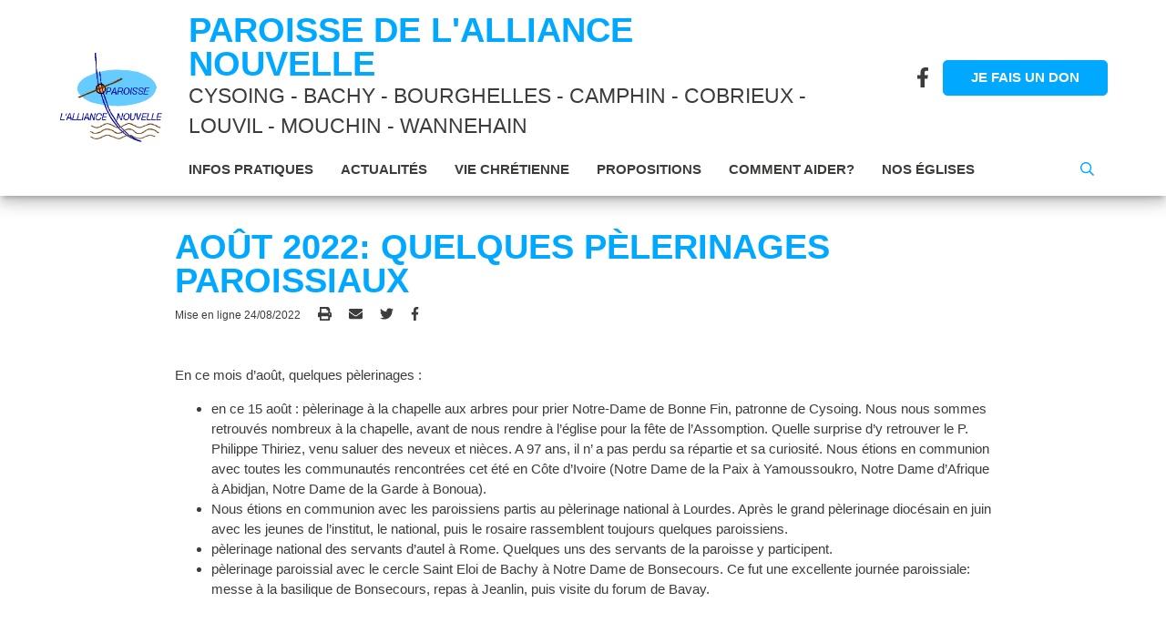

--- FILE ---
content_type: text/html; charset=UTF-8
request_url: https://paroissealliancenouvelle-cysoing.fr/aout-2022-quelques-pelerinages-paroissiaux/
body_size: 10420
content:
<!doctype html>
<html lang="fr-FR">
  <head>
  <meta charset="utf-8">
  <meta http-equiv="x-ua-compatible" content="ie=edge">
  <meta name="viewport" content="width=device-width, initial-scale=1, shrink-to-fit=no">
  	
	<link href="https://cdn.keeo.com/tarteaucitron2.css?v=2022_01_26" rel="stylesheet" type="text/css">
  <script src="https://cdn.keeo.com/tarteaucitron_style.js" type="text/javascript"></script>


	<style media="all">
	  :root {
		--tarteaucitron_primary: #00a9ff;
		--tarteaucitron_secondary: #ce6c0d;
	  }
	</style>

  <meta name='robots' content='index, follow, max-image-preview:large, max-snippet:-1, max-video-preview:-1' />
<script type="text/javascript" src="https://tarteaucitron.io/load.js?domain=paroissealliancenouvelle-cysoing.fr&uuid=8c587d5c6e1d7eb205177c86f2a19dc117d82d3d"></script>
	<!-- This site is optimized with the Yoast SEO plugin v26.0 - https://yoast.com/wordpress/plugins/seo/ -->
	<title>août 2022: quelques pèlerinages paroissiaux | Alliance Nouvelle à Cysoing | Paroisse de l&#039;Alliance Nouvelle</title>
	<link rel="canonical" href="https://paroissealliancenouvelle-cysoing.fr/aout-2022-quelques-pelerinages-paroissiaux/" />
	<meta property="og:locale" content="fr_FR" />
	<meta property="og:type" content="article" />
	<meta property="og:title" content="août 2022: quelques pèlerinages paroissiaux | Alliance Nouvelle à Cysoing" />
	<meta property="og:url" content="https://paroissealliancenouvelle-cysoing.fr/aout-2022-quelques-pelerinages-paroissiaux/" />
	<meta property="og:site_name" content="Alliance Nouvelle à Cysoing" />
	<meta property="article:published_time" content="2022-08-24T21:01:43+00:00" />
	<meta name="author" content="peregregory" />
	<meta name="twitter:card" content="summary_large_image" />
	<meta name="twitter:label1" content="Écrit par" />
	<meta name="twitter:data1" content="peregregory" />
	<script type="application/ld+json" class="yoast-schema-graph">{"@context":"https://schema.org","@graph":[{"@type":"WebPage","@id":"https://paroissealliancenouvelle-cysoing.fr/aout-2022-quelques-pelerinages-paroissiaux/","url":"https://paroissealliancenouvelle-cysoing.fr/aout-2022-quelques-pelerinages-paroissiaux/","name":"août 2022: quelques pèlerinages paroissiaux | Alliance Nouvelle à Cysoing","isPartOf":{"@id":"https://paroissealliancenouvelle-cysoing.fr/#website"},"datePublished":"2022-08-24T21:01:43+00:00","author":{"@id":"https://paroissealliancenouvelle-cysoing.fr/#/schema/person/2c28c97846e819da28452d7481d0e382"},"breadcrumb":{"@id":"https://paroissealliancenouvelle-cysoing.fr/aout-2022-quelques-pelerinages-paroissiaux/#breadcrumb"},"inLanguage":"fr-FR","potentialAction":[{"@type":"ReadAction","target":["https://paroissealliancenouvelle-cysoing.fr/aout-2022-quelques-pelerinages-paroissiaux/"]}]},{"@type":"BreadcrumbList","@id":"https://paroissealliancenouvelle-cysoing.fr/aout-2022-quelques-pelerinages-paroissiaux/#breadcrumb","itemListElement":[{"@type":"ListItem","position":1,"name":"Accueil","item":"https://paroissealliancenouvelle-cysoing.fr/"},{"@type":"ListItem","position":2,"name":"août 2022: quelques pèlerinages paroissiaux"}]},{"@type":"WebSite","@id":"https://paroissealliancenouvelle-cysoing.fr/#website","url":"https://paroissealliancenouvelle-cysoing.fr/","name":"Alliance Nouvelle à Cysoing","description":"Un site utilisant Les sites de dioceselille","potentialAction":[{"@type":"SearchAction","target":{"@type":"EntryPoint","urlTemplate":"https://paroissealliancenouvelle-cysoing.fr/?s={search_term_string}"},"query-input":{"@type":"PropertyValueSpecification","valueRequired":true,"valueName":"search_term_string"}}],"inLanguage":"fr-FR"},{"@type":"Person","@id":"https://paroissealliancenouvelle-cysoing.fr/#/schema/person/2c28c97846e819da28452d7481d0e382","name":"peregregory","image":{"@type":"ImageObject","inLanguage":"fr-FR","@id":"https://paroissealliancenouvelle-cysoing.fr/#/schema/person/image/","url":"https://secure.gravatar.com/avatar/c1096088d97af372375c4c58d3e00f04bfb767a4a3a4823b23d58efff27dacb9?s=96&d=mm&r=g","contentUrl":"https://secure.gravatar.com/avatar/c1096088d97af372375c4c58d3e00f04bfb767a4a3a4823b23d58efff27dacb9?s=96&d=mm&r=g","caption":"peregregory"},"url":"https://paroissealliancenouvelle-cysoing.fr/author/peregregory/"}]}</script>
	<!-- / Yoast SEO plugin. -->


<link rel='dns-prefetch' href='//ajax.googleapis.com' />
<link rel='dns-prefetch' href='//lille.catholique.fr' />
<link rel='dns-prefetch' href='//paroissealliancenouvelle-cysoing.fr' />
<link rel="alternate" title="oEmbed (JSON)" type="application/json+oembed" href="https://paroissealliancenouvelle-cysoing.fr/wp-json/oembed/1.0/embed?url=https%3A%2F%2Fparoissealliancenouvelle-cysoing.fr%2Faout-2022-quelques-pelerinages-paroissiaux%2F" />
<link rel="alternate" title="oEmbed (XML)" type="text/xml+oembed" href="https://paroissealliancenouvelle-cysoing.fr/wp-json/oembed/1.0/embed?url=https%3A%2F%2Fparoissealliancenouvelle-cysoing.fr%2Faout-2022-quelques-pelerinages-paroissiaux%2F&#038;format=xml" />
<style id='wp-img-auto-sizes-contain-inline-css' type='text/css'>
img:is([sizes=auto i],[sizes^="auto," i]){contain-intrinsic-size:3000px 1500px}
/*# sourceURL=wp-img-auto-sizes-contain-inline-css */
</style>
<link rel='stylesheet' id='netsposts_css-css' href='https://paroissealliancenouvelle-cysoing.fr/app/plugins/network-posts-extended/css/net_posts_extended.css?ver=6.9' type='text/css' media='all' />
<link rel='stylesheet' id='netsposts_star_css-css' href='https://paroissealliancenouvelle-cysoing.fr/app/plugins/network-posts-extended/css/fontawesome-stars.css?ver=6.9' type='text/css' media='all' />
<link rel='stylesheet' id='sage/main.css-css' href='https://lille.catholique.fr/app/themes/paroisse-sage/dist/styles/main_b60af0ce.css' type='text/css' media='all' />
<script type="text/javascript" src="https://ajax.googleapis.com/ajax/libs/jquery/3.4.1/jquery.min.js" id="jquery-js"></script>
<link rel="https://api.w.org/" href="https://paroissealliancenouvelle-cysoing.fr/wp-json/" /><link rel="alternate" title="JSON" type="application/json" href="https://paroissealliancenouvelle-cysoing.fr/wp-json/wp/v2/posts/3673" /><!-- Analytics by WP Statistics - https://wp-statistics.com -->

      <link rel="icon" type="image/png" href="https://lille.catholique.fr/app/uploads/sites/28/2020/04/90517436_109250070715318_8072784967232389120_n.png" />
  
  

  <style media="all">
    /*header .title .content a:hover {
        color: #00a9ff;
    }*/
    .btn-primary {
        background-color: #00a9ff;
        border-color: #00a9ff;
        color: #fff;
    }
    .btn-primary:hover {
        color: #00a9ff;
        background-color: #fff;
    }
    .btn-secondary {
      background-color: #fff;
      border: 1px solid #00a9ff;
      color: #00a9ff;
    }
    .btn-secondary:hover {
        background-color: #00a9ff!important;
        color: #fff;
    }
    /*.nav-main a:hover {
        background-color: #00a9ff!important;
        color: #fff!important;
    }*/
    .nav-main a:hover {
        /*border-bottom: 2px solid #00a9ff!important;*/
        color: #00a9ff!important;
        position: relative;
    }
    .nav-main ul li a:hover::after {
        content: "";
        position: absolute;
        bottom: 1rem;
        /*background-color: #00a9ff!important;
        background-clip: content-box;*/
        width: 100%;
        height: 1px;
        left: 0;
        padding: 0 1rem;
    }
    .nav-main ul li ul li a:hover::after {
        padding: 0 2rem;
        bottom: .5rem;
    }
    .mot-title .separator {
        background-color: #00a9ff!important;
    }
    .color-primary {
        color: #00a9ff;
    }
    a.color-primary:hover {
        color: #00a9ff;
    }
    .background-color-primary {
        background-color: #00a9ff;
    }
    .background-color-pastel {
        /*background-color: ;*/
        background-color: #00a9ff;
    }
    blockquote {
        color: #00a9ff;
    }
    blockquote:after, blockquote:before {
        background-color: #00a9ff;
    }
    h1, h2, h3, h4, h5, h6 {
        color: #00a9ff;
    }
    .datepicker-date-display {
        background-color: #00a9ff;
    }
    .datepicker-table td.is-today {
        color: #00a9ff;
    }
    .datepicker-table td.is-selected {
        background-color: #00a9ff;
        color: #fff;
    }
    .datepicker-cancel, .datepicker-clear, .datepicker-today, .datepicker-done {
        color: #00a9ff;
    }
    .category {
        background-color: #00a9ff;
    }
    input[type="submit"].btn-primary {
        background-color: #00a9ff!important;
        border: 1px solid #00a9ff!important;
    }
    input[type="submit"].btn-primary:hover {
        color: #00a9ff!important;
        background-color: #fff!important;
    }
    /* label focus color */
    .input-field input[type=text]:focus + label,
    .input-field input[type=tel]:focus + label,
    .input-field input[type=email]:focus + label,
    .input-field textarea:focus + label {
     color: #00a9ff!important;
    }
    /* label underline focus color */
    .input-field input[type=text]:focus,
    .input-field input[type=tel]:focus,
    .input-field input[type=email]:focus,
    .input-field textarea:focus{
     border: 1px solid #00a9ff!important;
     box-shadow: 0 1px 0 0 #00a9ff!important;
    }
    [type="checkbox"]:checked+span:not(.lever):before {
        border-right: 2px solid #00a9ff;
        border-bottom: 2px solid #00a9ff;
    }
    /*.section-submenu a:hover {
        color: #00a9ff;
    }*/
    .section-submenu a:hover svg {
        fill: #00a9ff;
    }
    .section-rubriques .sub-title {
      color: #00a9ff;
    }
    .acf-field .acf-label label {
      color: #00a9ff;
      font-size: 1.5rem;
      font-weight: 400!important;
    }
    a {
      color: #00a9ff;
    }
    .share-divblock a:hover {
      color: #00a9ff!important;
    }
    .section-files a:hover span {
      color: #00a9ff!important;
    }
    header .wrapper .nav-main ul li a.btn-custom {
        padding-left: 1rem!important;
        color: inherit;
    }

    .nf-form-content button, .nf-form-content input[type=button], .nf-form-content input[type=submit], .mailjet_widget_front_container input[type="submit"] {
        background-color: #00a9ff!important;
        border-color: #00a9ff!important;
        color: #fff!important;
        border: 1px solid #00a9ff!important;
        padding: .5rem 2rem!important;
        cursor: pointer;
    }
    .nf-form-content button:hover, .nf-form-content input[type=button]:hover, .nf-form-content input[type=submit]:hover, .mailjet_widget_front_container input[type="submit"]:hover {
        color: #00a9ff!important;
        background-color: #fff!important;
    }

    .btn-custom {
        display: inline;
    }

    .content {
        overflow: hidden;
    }
</style>
  
  
	
</head>
  <body class="wp-singular post-template-default single single-post postid-3673 single-format-standard wp-theme-paroisse-sageresources aout-2022-quelques-pelerinages-paroissiaux app-data index-data singular-data single-data single-post-data single-post-aout-2022-quelques-pelerinages-paroissiaux-data">
    <!--[if lte IE 9]>
      <p class="browserupgrade">Vous utilisez un navigateur <strong>obsolète</strong>. Veuillez <a href="https://outdatedbrowser.com/fr" target="_blank" rel="noopener" title="Mettre à jour votre navigateur">mettre à jour</a> votre navigateur pour améliorer votre expérience et votre sécurité.</p>
    <![endif]-->
    <div class="ie none" style="display:none;">
      <p class="browserupgrade">Vous utilisez un navigateur <strong>obsolète</strong>. Veuillez <a href="https://outdatedbrowser.com/fr" target="_blank" title="Mettre à jour votre navigateur" rel="noopener">mettre à jour</a> votre navigateur pour améliorer votre expérience et votre sécurité.</p>
    </div>
    <noscript>
      <div class="noscriptmsg">
        Pour accéder à toutes les fonctionnalités de ce site, vous devez activer JavaScript.
        Voici les <a href="https://www.enable-javascript.com/fr/" target="_blank" rel="noopener">instructions pour activer JavaScript dans votre navigateur Web</a>.
      </div>
    </noscript>
        <header class="header">
  <div class="wrapper z-depth-3">
    <div class="container-rem">
      <div class="row d-flex flex-wrap align-items-center">
        <div class="d-flex align-items-center logo-divblock">
          <a class="hdr-logo-link" href="https://paroissealliancenouvelle-cysoing.fr" rel="home">
                          <img class="logo" src="https://lille.catholique.fr/app/uploads/sites/28/2020/04/90517436_109250070715318_8072784967232389120_n.png" alt="logo paroisse">
                      </a>
        </div>
        <div class="relative-divblock main-nav-divblock">
          <div class="title">
            <div class="content">
              <a href="https://paroissealliancenouvelle-cysoing.fr" class="color-primary">
                                  <span class="h1 uppercase">Paroisse de l'Alliance Nouvelle</span>
                              </a>
                              <span class="secteur">
                  CYSOING
                                      -
                                                        BACHY - BOURGHELLES - CAMPHIN - COBRIEUX - LOUVIL - MOUCHIN - WANNEHAIN
                                  </span>
                          </div>
            <div class="links hide-on-med-and-down" style="display: flex; align-items: center; gap: 1rem;">
                              <div class="socials" style="display: flex; align-items: center;">
                                      <a href="https://www.facebook.com/paroissedelalliancenouvelle/?epa=SEARCH_BOX" target="_blank" style="line-height: 0;">
                      <svg height="22" xmlns="http://www.w3.org/2000/svg" viewBox="0 0 320 512"><!--! Font Awesome Pro 6.4.2 by @fontawesome  - https://fontawesome.com License - https://fontawesome.com/license (Commercial License) Copyright 2023 Fonticons, Inc. --><path d="M279.14 288l14.22-92.66h-88.91v-60.13c0-25.35 12.42-50.06 52.24-50.06h40.42V6.26S260.43 0 225.36 0c-73.22 0-121.08 44.38-121.08 124.72v70.62H22.89V288h81.39v224h100.17V288z" fill="currentColor"/></svg>                      
                    </a>
                                  </div>
                                            <a class="btn-custom btn-primary" href="https://donnons-lille.catholique.fr/" target="_blank">Je fais un don</a>
                          </div>

          </div>
                                  <nav id="nav-main" class="nav-main hide-on-med-and-down" role="navigation">
              <ul>
          <li>
        <a  class=""   href=" # ">Infos pratiques</a>
                  <ul>
          <li>
        <a  href="https://paroissealliancenouvelle-cysoing.fr/infos-pratiques/lieux-de-la-paroisse/">Lieux de la paroisse</a>
      </li>
          <li>
        <a  href="https://paroissealliancenouvelle-cysoing.fr/infos-pratiques/equipe-danimation/">Equipe d’animation</a>
      </li>
          <li>
        <a  href="https://paroissealliancenouvelle-cysoing.fr/infos-pratiques/nos-horaires/">Horaires des messes</a>
      </li>
          <li>
        <a  href="https://paroissealliancenouvelle-cysoing.fr/infos-pratiques/permanences/">Permanences</a>
      </li>
          <li>
        <a  href="https://paroissealliancenouvelle-cysoing.fr/contact/">Contact</a>
      </li>
    	</ul>
              </li>
          <li>
        <a  class=""   href=" # ">Actualités</a>
                  <ul>
          <li>
        <a  href="https://paroissealliancenouvelle-cysoing.fr/actualites/agenda/">Agenda</a>
      </li>
          <li>
        <a  href="https://paroissealliancenouvelle-cysoing.fr/actualites/ca-sest-passe/">Ca s’est passé</a>
      </li>
          <li>
        <a  href="https://paroissealliancenouvelle-cysoing.fr/actualites/publications/">Publications</a>
      </li>
    	</ul>
              </li>
          <li>
        <a  class=""   href=" # ">Vie chrétienne</a>
                  <ul>
          <li>
        <a  href="https://paroissealliancenouvelle-cysoing.fr/vie-vie-chretienne/bapteme/">Baptême</a>
      </li>
          <li>
        <a  href="https://paroissealliancenouvelle-cysoing.fr/vie-vie-chretienne/eucharistie/">Eucharistie</a>
      </li>
          <li>
        <a  href="https://paroissealliancenouvelle-cysoing.fr/vie-vie-chretienne/profession-de-foi/">Profession de foi</a>
      </li>
          <li>
        <a  href="https://paroissealliancenouvelle-cysoing.fr/vie-vie-chretienne/confirmation/">Confirmation</a>
      </li>
          <li>
        <a  href="https://paroissealliancenouvelle-cysoing.fr/vie-vie-chretienne/confession/">Confession</a>
      </li>
          <li>
        <a  href="https://paroissealliancenouvelle-cysoing.fr/vie-vie-chretienne/mariage/">Mariage</a>
      </li>
          <li>
        <a  href="https://paroissealliancenouvelle-cysoing.fr/vie-vie-chretienne/sacrement-des-malades/">Sacrement des malades</a>
      </li>
          <li>
        <a  href="https://paroissealliancenouvelle-cysoing.fr/vie-vie-chretienne/funerailles/">Funérailles</a>
      </li>
          <li>
        <a  href="https://paroissealliancenouvelle-cysoing.fr/vie-vie-chretienne/priere/">Prière</a>
      </li>
    	</ul>
              </li>
          <li>
        <a  class=""   href=" https://paroissealliancenouvelle-cysoing.fr/propositions/activites/ ">Propositions</a>
              </li>
          <li>
        <a  class=""   href=" # ">Comment aider?</a>
                  <ul>
          <li>
        <a  href="https://paroissealliancenouvelle-cysoing.fr/comment-aider/au-service-des-malades/">Au service des malades</a>
      </li>
          <li>
        <a  href="https://paroissealliancenouvelle-cysoing.fr/comment-aider/au-service-des-plus-demunis/">Au service des plus démunis</a>
      </li>
          <li>
        <a  href="https://paroissealliancenouvelle-cysoing.fr/comment-aider/au-servie-de-la-mission/">Au service de la mission</a>
      </li>
          <li>
        <a  href="https://paroissealliancenouvelle-cysoing.fr/comment-aider/au-service-de-la-paroisse/">Au service de la paroisse</a>
      </li>
          <li>
        <a  href="https://paroissealliancenouvelle-cysoing.fr/comment-aider/donner/">Donner</a>
      </li>
    	</ul>
              </li>
          <li>
        <a  class=""   href=" https://paroissealliancenouvelle-cysoing.fr/nos-eglises/ ">Nos églises</a>
              </li>
        <li class="float-right">
      <a class="search-btn" href="#" style="color: #00a9ff;"><i class="far fa-search"></i></a>
    </li>
	</ul>
            </nav><!-- #nav -->
                      

          <form class="search-form" id="search-form" method="post" action="https://paroissealliancenouvelle-cysoing.fr/">
            <input class="search-input" type="text" name="s" id="s" value="" placeholder="Rechercher">
            <button class="search-btn-submit color-primary" type="submit" name="search-btn-submit"><i class="far fa-search"></i></button>
          </form>

          
        </div>

        <div class="navigation-divblock hide-on-large-only">
                          <div class="socials">
                                  <a href="https://www.facebook.com/paroissedelalliancenouvelle/?epa=SEARCH_BOX" target="_blank" rel="noopener" title="Retrouvez nous sur les réseaux">
                    <svg height="22" xmlns="http://www.w3.org/2000/svg" viewBox="0 0 320 512"><!--! Font Awesome Pro 6.4.2 by @fontawesome  - https://fontawesome.com License - https://fontawesome.com/license (Commercial License) Copyright 2023 Fonticons, Inc. --><path d="M279.14 288l14.22-92.66h-88.91v-60.13c0-25.35 12.42-50.06 52.24-50.06h40.42V6.26S260.43 0 225.36 0c-73.22 0-121.08 44.38-121.08 124.72v70.62H22.89V288h81.39v224h100.17V288z" fill="currentColor"/></svg>                    
                  </a>
                              </div>
                                      <a class="btn-custom btn-primary" href="https://donnons-lille.catholique.fr/" target="_blank" rel="noopener">Faire un don</a>
            
            <div id="slide-out" class="sidenav">
              <ul>
          <li>
        <a  href=" # ">Infos pratiques</a>
                  <ul>
          <li>
        <a  href="https://paroissealliancenouvelle-cysoing.fr/infos-pratiques/lieux-de-la-paroisse/">Lieux de la paroisse</a>
      </li>
          <li>
        <a  href="https://paroissealliancenouvelle-cysoing.fr/infos-pratiques/equipe-danimation/">Equipe d’animation</a>
      </li>
          <li>
        <a  href="https://paroissealliancenouvelle-cysoing.fr/infos-pratiques/nos-horaires/">Horaires des messes</a>
      </li>
          <li>
        <a  href="https://paroissealliancenouvelle-cysoing.fr/infos-pratiques/permanences/">Permanences</a>
      </li>
          <li>
        <a  href="https://paroissealliancenouvelle-cysoing.fr/contact/">Contact</a>
      </li>
    	</ul>
              </li>
          <li>
        <a  href=" # ">Actualités</a>
                  <ul>
          <li>
        <a  href="https://paroissealliancenouvelle-cysoing.fr/actualites/agenda/">Agenda</a>
      </li>
          <li>
        <a  href="https://paroissealliancenouvelle-cysoing.fr/actualites/ca-sest-passe/">Ca s’est passé</a>
      </li>
          <li>
        <a  href="https://paroissealliancenouvelle-cysoing.fr/actualites/publications/">Publications</a>
      </li>
    	</ul>
              </li>
          <li>
        <a  href=" # ">Vie chrétienne</a>
                  <ul>
          <li>
        <a  href="https://paroissealliancenouvelle-cysoing.fr/vie-vie-chretienne/bapteme/">Baptême</a>
      </li>
          <li>
        <a  href="https://paroissealliancenouvelle-cysoing.fr/vie-vie-chretienne/eucharistie/">Eucharistie</a>
      </li>
          <li>
        <a  href="https://paroissealliancenouvelle-cysoing.fr/vie-vie-chretienne/profession-de-foi/">Profession de foi</a>
      </li>
          <li>
        <a  href="https://paroissealliancenouvelle-cysoing.fr/vie-vie-chretienne/confirmation/">Confirmation</a>
      </li>
          <li>
        <a  href="https://paroissealliancenouvelle-cysoing.fr/vie-vie-chretienne/confession/">Confession</a>
      </li>
          <li>
        <a  href="https://paroissealliancenouvelle-cysoing.fr/vie-vie-chretienne/mariage/">Mariage</a>
      </li>
          <li>
        <a  href="https://paroissealliancenouvelle-cysoing.fr/vie-vie-chretienne/sacrement-des-malades/">Sacrement des malades</a>
      </li>
          <li>
        <a  href="https://paroissealliancenouvelle-cysoing.fr/vie-vie-chretienne/funerailles/">Funérailles</a>
      </li>
          <li>
        <a  href="https://paroissealliancenouvelle-cysoing.fr/vie-vie-chretienne/priere/">Prière</a>
      </li>
    	</ul>
              </li>
          <li>
        <a  href=" https://paroissealliancenouvelle-cysoing.fr/propositions/activites/ ">Propositions</a>
              </li>
          <li>
        <a  href=" # ">Comment aider?</a>
                  <ul>
          <li>
        <a  href="https://paroissealliancenouvelle-cysoing.fr/comment-aider/au-service-des-malades/">Au service des malades</a>
      </li>
          <li>
        <a  href="https://paroissealliancenouvelle-cysoing.fr/comment-aider/au-service-des-plus-demunis/">Au service des plus démunis</a>
      </li>
          <li>
        <a  href="https://paroissealliancenouvelle-cysoing.fr/comment-aider/au-servie-de-la-mission/">Au service de la mission</a>
      </li>
          <li>
        <a  href="https://paroissealliancenouvelle-cysoing.fr/comment-aider/au-service-de-la-paroisse/">Au service de la paroisse</a>
      </li>
          <li>
        <a  href="https://paroissealliancenouvelle-cysoing.fr/comment-aider/donner/">Donner</a>
      </li>
    	</ul>
              </li>
          <li>
        <a  href=" https://paroissealliancenouvelle-cysoing.fr/nos-eglises/ ">Nos églises</a>
              </li>
        <li class="">
      <form class="search-form" id="search-form" action="https://paroissealliancenouvelle-cysoing.fr" method="post">
        <input class="search-input" type="text" name="s" id="s" value="" placeholder="Rechercher">
        <button class="search-btn-submit color-primary" type="submit" name="search-btn-submit"><i class="far fa-search"></i></button>
      </form>
    </li>
  </ul>
                
            </div>
            <a href="#" class="menu-trigger ">
                <span class="menu-text">MENU</span>
                <div class="nav-icon">
                    <span></span>
                    <span></span>
                    <span></span>
                </div>
            </a>
        </div>
      </div>
    </div>
  </div>
</header>
    <div class="wrap" role="document">
      <div class="content">
        <main class="main">
             
    <div class="tpl-single" >
            <section class="section-post-content padding-tb2">
        <div class="container">
          <div class="col s12">
            
            <h1 class="color-primary">août 2022: quelques pèlerinages paroissiaux</h1>
            <div class="share-divblock">
              <span>Mise en ligne 24/08/2022</span>
              <a href="#" class="print-btn"><i class="fas fa-print"></i></a>
                            <a class="mail" href="mailto:?&subject=Paroisse de l'Alliance Nouvelle - août 2022: quelques pèlerinages paroissiaux&body=Je vous invite à consulter cette page : https://paroissealliancenouvelle-cysoing.fr/aout-2022-quelques-pelerinages-paroissiaux/"><i class="fas fa-envelope"></i></a>
              <a href="https://twitter.com/share?url=https://paroissealliancenouvelle-cysoing.fr/aout-2022-quelques-pelerinages-paroissiaux/" target="_blank"><i class="fab fa-twitter"></i></a>
              <a href="https://www.facebook.com/share.php?u=https://paroissealliancenouvelle-cysoing.fr/aout-2022-quelques-pelerinages-paroissiaux/" target="_blank"><i class="fab fa-facebook-f"></i></a>
            </div>
                          <div class="content padding-tb2">
                <p>En ce mois d&rsquo;août, quelques pèlerinages :</p>
<ul>
<li>en ce 15 août : pèlerinage à la chapelle aux arbres pour prier Notre-Dame de Bonne Fin, patronne de Cysoing. Nous nous sommes retrouvés nombreux à la chapelle, avant de nous rendre à l&rsquo;église pour la fête de l&rsquo;Assomption. Quelle surprise d&rsquo;y retrouver le P. Philippe Thiriez, venu saluer des neveux et nièces. A 97 ans, il n&rsquo; a pas perdu sa répartie et sa curiosité. Nous étions en communion avec toutes les communautés rencontrées cet été en Côte d&rsquo;Ivoire (Notre Dame de la Paix à Yamoussoukro, Notre Dame d&rsquo;Afrique à Abidjan, Notre Dame de la Garde à Bonoua).</li>
<li>Nous étions en communion avec les paroissiens partis au pèlerinage national à Lourdes. Après le grand pèlerinage diocésain en juin avec les jeunes de l&rsquo;institut, le national, puis le rosaire rassemblent toujours quelques paroissiens.</li>
<li>pèlerinage national des servants d&rsquo;autel à Rome. Quelques uns des servants de la paroisse y participent.</li>
<li>pèlerinage paroissial avec le cercle Saint Eloi de Bachy à Notre Dame de Bonsecours. Ce fut une excellente journée paroissiale: messe à la basilique de Bonsecours, repas à Jeanlin, puis visite du forum de Bavay.</li>
</ul>

              </div>
                      </div>
                    
          
                      <div class="col s12 padding-tb2">
              <span class="color-primary h2">Galerie photos</span>
              <div class="owl-carousel owl-theme owl-galerie margin-t1">
                                  <div class="item">
                    <img src="https://lille.catholique.fr/app/uploads/sites/28/2022/08/FB_IMG_1661370085712.jpg" alt="FB_IMG_1661370085712">
                  </div>
                                  <div class="item">
                    <img src="https://lille.catholique.fr/app/uploads/sites/28/2022/08/IMG20220824151300.jpg" alt="IMG20220824151300">
                  </div>
                                  <div class="item">
                    <img src="https://lille.catholique.fr/app/uploads/sites/28/2022/08/IMG20220824095932.jpg" alt="IMG20220824095932">
                  </div>
                                  <div class="item">
                    <img src="https://lille.catholique.fr/app/uploads/sites/28/2022/08/IMG20220824141102.jpg" alt="IMG20220824141102">
                  </div>
                                  <div class="item">
                    <img src="https://lille.catholique.fr/app/uploads/sites/28/2022/08/IMG20220805110341.jpg" alt="IMG20220805110341">
                  </div>
                                  <div class="item">
                    <img src="https://lille.catholique.fr/app/uploads/sites/28/2022/08/IMG20220824160437.jpg" alt="IMG20220824160437">
                  </div>
                                  <div class="item">
                    <img src="https://lille.catholique.fr/app/uploads/sites/28/2022/08/P8150273-1.jpg" alt="OLYMPUS DIGITAL CAMERA">
                  </div>
                                  <div class="item">
                    <img src="https://lille.catholique.fr/app/uploads/sites/28/2022/08/P8150285.jpg" alt="OLYMPUS DIGITAL CAMERA">
                  </div>
                                  <div class="item">
                    <img src="https://lille.catholique.fr/app/uploads/sites/28/2022/08/FB_IMG_1661192965440-Copie.jpg" alt="FB_IMG_1661192965440 - Copie">
                  </div>
                              </div>
            </div>
                  </div>
      </section>

          </div>

          </main>
              </div>
    </div>
        <footer id="footer" class="padding-tb2">
  <div class="main-footer">
    <div class="container relative">
      <div class="row">
        <div class="col s12 m12 l12 xl4 item">
          <div class="content" itemscope itemtype="http://schema.org/PostalAddress">
            <span class="title">Paroisse de l'Alliance Nouvelle</span>
            <address class="" itemprop="address">
                              <span>86 rue Salvador Allende</span> <br>
                                            <span>59830 </span>
                                            <span>CYSOING</span>
                          </address>
                          <a class="tel" href="tel:0979353374" itemprop="telephone">09 79 35 33 74</a>
                                    
            <a class="" href="https://paroissealliancenouvelle-cysoing.fr/contact/">Nous contacter</a>
                          <a class="margin-t2" href="http://www.catho-pc.org/" target="_blank">Les paroisses aux alentours</a>
                      </div>
        </div>
        <div class="col s12 m12 l6 xl4 item">
          <div class="content">
                          <a href="https://paroissealliancenouvelle-cysoing.fr/dashboard/dashboard" target="_blank">Publier sur le site</a>
                        <!--<a href="#">Reçevoir la newsletter</a>-->
                        <div class="socials">
                              <a href="https://www.facebook.com/paroissedelalliancenouvelle/?epa=SEARCH_BOX" target="_blank">
                  <svg height="22" xmlns="http://www.w3.org/2000/svg" viewBox="0 0 320 512"><!--! Font Awesome Pro 6.4.2 by @fontawesome  - https://fontawesome.com License - https://fontawesome.com/license (Commercial License) Copyright 2023 Fonticons, Inc. --><path d="M279.14 288l14.22-92.66h-88.91v-60.13c0-25.35 12.42-50.06 52.24-50.06h40.42V6.26S260.43 0 225.36 0c-73.22 0-121.08 44.38-121.08 124.72v70.62H22.89V288h81.39v224h100.17V288z" fill="currentColor"/></svg>                  
                </a>
                          </div>
                                  </div>
        </div>
        <div class="col s12 m12 l6 xl4 item">
          <div class="content">
                                        <ul>
          <li>
        <a  href="https://rcf.fr/">Ecouter RCF</a>
      </li>
          <li>
        <a  href="https://lille.catholique.fr/">Site du diocèse</a>
      </li>
          <li>
        <a  href="https://notre-eglise.lille.catholique.fr">Notre E-glise</a>
      </li>
    	</ul>
                      </div>
        </div>
      </div>
      <a href="https://lille.catholique.fr/" target="_blank"><img class="logo-footer" src="https://lille.catholique.fr/app/themes/paroisse-sage/dist/images/logo-Diocese_Lille_2024_blanc_c6160a35.png" alt="logo Diocese Lille"></a>
    </div>
  </div>
  <div class="sub-footer">
    <div class="container">
      <div class="col s12 center">
        <span>Copyright &copy; 2026 Diocèse de Lille</span> <span class="pipe">|</span>
                            <a  href="https://paroissealliancenouvelle-cysoing.fr/mentions-legales/">Mentions légales</a>
    <span class="pipe">|</span>
                </div>
    </div>
  </div>
</footer>
    <script type="speculationrules">
{"prefetch":[{"source":"document","where":{"and":[{"href_matches":"/*"},{"not":{"href_matches":["/wp-*.php","/wp-admin/*","/app/uploads/sites/28/*","/app/*","/app/plugins/*","/app/themes/paroisse-sage/resources/*","/*\\?(.+)"]}},{"not":{"selector_matches":"a[rel~=\"nofollow\"]"}},{"not":{"selector_matches":".no-prefetch, .no-prefetch a"}}]},"eagerness":"conservative"}]}
</script>
<style id='global-styles-inline-css' type='text/css'>
:root{--wp--preset--aspect-ratio--square: 1;--wp--preset--aspect-ratio--4-3: 4/3;--wp--preset--aspect-ratio--3-4: 3/4;--wp--preset--aspect-ratio--3-2: 3/2;--wp--preset--aspect-ratio--2-3: 2/3;--wp--preset--aspect-ratio--16-9: 16/9;--wp--preset--aspect-ratio--9-16: 9/16;--wp--preset--color--black: #000000;--wp--preset--color--cyan-bluish-gray: #abb8c3;--wp--preset--color--white: #ffffff;--wp--preset--color--pale-pink: #f78da7;--wp--preset--color--vivid-red: #cf2e2e;--wp--preset--color--luminous-vivid-orange: #ff6900;--wp--preset--color--luminous-vivid-amber: #fcb900;--wp--preset--color--light-green-cyan: #7bdcb5;--wp--preset--color--vivid-green-cyan: #00d084;--wp--preset--color--pale-cyan-blue: #8ed1fc;--wp--preset--color--vivid-cyan-blue: #0693e3;--wp--preset--color--vivid-purple: #9b51e0;--wp--preset--gradient--vivid-cyan-blue-to-vivid-purple: linear-gradient(135deg,rgb(6,147,227) 0%,rgb(155,81,224) 100%);--wp--preset--gradient--light-green-cyan-to-vivid-green-cyan: linear-gradient(135deg,rgb(122,220,180) 0%,rgb(0,208,130) 100%);--wp--preset--gradient--luminous-vivid-amber-to-luminous-vivid-orange: linear-gradient(135deg,rgb(252,185,0) 0%,rgb(255,105,0) 100%);--wp--preset--gradient--luminous-vivid-orange-to-vivid-red: linear-gradient(135deg,rgb(255,105,0) 0%,rgb(207,46,46) 100%);--wp--preset--gradient--very-light-gray-to-cyan-bluish-gray: linear-gradient(135deg,rgb(238,238,238) 0%,rgb(169,184,195) 100%);--wp--preset--gradient--cool-to-warm-spectrum: linear-gradient(135deg,rgb(74,234,220) 0%,rgb(151,120,209) 20%,rgb(207,42,186) 40%,rgb(238,44,130) 60%,rgb(251,105,98) 80%,rgb(254,248,76) 100%);--wp--preset--gradient--blush-light-purple: linear-gradient(135deg,rgb(255,206,236) 0%,rgb(152,150,240) 100%);--wp--preset--gradient--blush-bordeaux: linear-gradient(135deg,rgb(254,205,165) 0%,rgb(254,45,45) 50%,rgb(107,0,62) 100%);--wp--preset--gradient--luminous-dusk: linear-gradient(135deg,rgb(255,203,112) 0%,rgb(199,81,192) 50%,rgb(65,88,208) 100%);--wp--preset--gradient--pale-ocean: linear-gradient(135deg,rgb(255,245,203) 0%,rgb(182,227,212) 50%,rgb(51,167,181) 100%);--wp--preset--gradient--electric-grass: linear-gradient(135deg,rgb(202,248,128) 0%,rgb(113,206,126) 100%);--wp--preset--gradient--midnight: linear-gradient(135deg,rgb(2,3,129) 0%,rgb(40,116,252) 100%);--wp--preset--font-size--small: 13px;--wp--preset--font-size--medium: 20px;--wp--preset--font-size--large: 36px;--wp--preset--font-size--x-large: 42px;--wp--preset--spacing--20: 0.44rem;--wp--preset--spacing--30: 0.67rem;--wp--preset--spacing--40: 1rem;--wp--preset--spacing--50: 1.5rem;--wp--preset--spacing--60: 2.25rem;--wp--preset--spacing--70: 3.38rem;--wp--preset--spacing--80: 5.06rem;--wp--preset--shadow--natural: 6px 6px 9px rgba(0, 0, 0, 0.2);--wp--preset--shadow--deep: 12px 12px 50px rgba(0, 0, 0, 0.4);--wp--preset--shadow--sharp: 6px 6px 0px rgba(0, 0, 0, 0.2);--wp--preset--shadow--outlined: 6px 6px 0px -3px rgb(255, 255, 255), 6px 6px rgb(0, 0, 0);--wp--preset--shadow--crisp: 6px 6px 0px rgb(0, 0, 0);}:where(body) { margin: 0; }.wp-site-blocks > .alignleft { float: left; margin-right: 2em; }.wp-site-blocks > .alignright { float: right; margin-left: 2em; }.wp-site-blocks > .aligncenter { justify-content: center; margin-left: auto; margin-right: auto; }:where(.is-layout-flex){gap: 0.5em;}:where(.is-layout-grid){gap: 0.5em;}.is-layout-flow > .alignleft{float: left;margin-inline-start: 0;margin-inline-end: 2em;}.is-layout-flow > .alignright{float: right;margin-inline-start: 2em;margin-inline-end: 0;}.is-layout-flow > .aligncenter{margin-left: auto !important;margin-right: auto !important;}.is-layout-constrained > .alignleft{float: left;margin-inline-start: 0;margin-inline-end: 2em;}.is-layout-constrained > .alignright{float: right;margin-inline-start: 2em;margin-inline-end: 0;}.is-layout-constrained > .aligncenter{margin-left: auto !important;margin-right: auto !important;}.is-layout-constrained > :where(:not(.alignleft):not(.alignright):not(.alignfull)){margin-left: auto !important;margin-right: auto !important;}body .is-layout-flex{display: flex;}.is-layout-flex{flex-wrap: wrap;align-items: center;}.is-layout-flex > :is(*, div){margin: 0;}body .is-layout-grid{display: grid;}.is-layout-grid > :is(*, div){margin: 0;}body{padding-top: 0px;padding-right: 0px;padding-bottom: 0px;padding-left: 0px;}a:where(:not(.wp-element-button)){text-decoration: underline;}:root :where(.wp-element-button, .wp-block-button__link){background-color: #32373c;border-width: 0;color: #fff;font-family: inherit;font-size: inherit;font-style: inherit;font-weight: inherit;letter-spacing: inherit;line-height: inherit;padding-top: calc(0.667em + 2px);padding-right: calc(1.333em + 2px);padding-bottom: calc(0.667em + 2px);padding-left: calc(1.333em + 2px);text-decoration: none;text-transform: inherit;}.has-black-color{color: var(--wp--preset--color--black) !important;}.has-cyan-bluish-gray-color{color: var(--wp--preset--color--cyan-bluish-gray) !important;}.has-white-color{color: var(--wp--preset--color--white) !important;}.has-pale-pink-color{color: var(--wp--preset--color--pale-pink) !important;}.has-vivid-red-color{color: var(--wp--preset--color--vivid-red) !important;}.has-luminous-vivid-orange-color{color: var(--wp--preset--color--luminous-vivid-orange) !important;}.has-luminous-vivid-amber-color{color: var(--wp--preset--color--luminous-vivid-amber) !important;}.has-light-green-cyan-color{color: var(--wp--preset--color--light-green-cyan) !important;}.has-vivid-green-cyan-color{color: var(--wp--preset--color--vivid-green-cyan) !important;}.has-pale-cyan-blue-color{color: var(--wp--preset--color--pale-cyan-blue) !important;}.has-vivid-cyan-blue-color{color: var(--wp--preset--color--vivid-cyan-blue) !important;}.has-vivid-purple-color{color: var(--wp--preset--color--vivid-purple) !important;}.has-black-background-color{background-color: var(--wp--preset--color--black) !important;}.has-cyan-bluish-gray-background-color{background-color: var(--wp--preset--color--cyan-bluish-gray) !important;}.has-white-background-color{background-color: var(--wp--preset--color--white) !important;}.has-pale-pink-background-color{background-color: var(--wp--preset--color--pale-pink) !important;}.has-vivid-red-background-color{background-color: var(--wp--preset--color--vivid-red) !important;}.has-luminous-vivid-orange-background-color{background-color: var(--wp--preset--color--luminous-vivid-orange) !important;}.has-luminous-vivid-amber-background-color{background-color: var(--wp--preset--color--luminous-vivid-amber) !important;}.has-light-green-cyan-background-color{background-color: var(--wp--preset--color--light-green-cyan) !important;}.has-vivid-green-cyan-background-color{background-color: var(--wp--preset--color--vivid-green-cyan) !important;}.has-pale-cyan-blue-background-color{background-color: var(--wp--preset--color--pale-cyan-blue) !important;}.has-vivid-cyan-blue-background-color{background-color: var(--wp--preset--color--vivid-cyan-blue) !important;}.has-vivid-purple-background-color{background-color: var(--wp--preset--color--vivid-purple) !important;}.has-black-border-color{border-color: var(--wp--preset--color--black) !important;}.has-cyan-bluish-gray-border-color{border-color: var(--wp--preset--color--cyan-bluish-gray) !important;}.has-white-border-color{border-color: var(--wp--preset--color--white) !important;}.has-pale-pink-border-color{border-color: var(--wp--preset--color--pale-pink) !important;}.has-vivid-red-border-color{border-color: var(--wp--preset--color--vivid-red) !important;}.has-luminous-vivid-orange-border-color{border-color: var(--wp--preset--color--luminous-vivid-orange) !important;}.has-luminous-vivid-amber-border-color{border-color: var(--wp--preset--color--luminous-vivid-amber) !important;}.has-light-green-cyan-border-color{border-color: var(--wp--preset--color--light-green-cyan) !important;}.has-vivid-green-cyan-border-color{border-color: var(--wp--preset--color--vivid-green-cyan) !important;}.has-pale-cyan-blue-border-color{border-color: var(--wp--preset--color--pale-cyan-blue) !important;}.has-vivid-cyan-blue-border-color{border-color: var(--wp--preset--color--vivid-cyan-blue) !important;}.has-vivid-purple-border-color{border-color: var(--wp--preset--color--vivid-purple) !important;}.has-vivid-cyan-blue-to-vivid-purple-gradient-background{background: var(--wp--preset--gradient--vivid-cyan-blue-to-vivid-purple) !important;}.has-light-green-cyan-to-vivid-green-cyan-gradient-background{background: var(--wp--preset--gradient--light-green-cyan-to-vivid-green-cyan) !important;}.has-luminous-vivid-amber-to-luminous-vivid-orange-gradient-background{background: var(--wp--preset--gradient--luminous-vivid-amber-to-luminous-vivid-orange) !important;}.has-luminous-vivid-orange-to-vivid-red-gradient-background{background: var(--wp--preset--gradient--luminous-vivid-orange-to-vivid-red) !important;}.has-very-light-gray-to-cyan-bluish-gray-gradient-background{background: var(--wp--preset--gradient--very-light-gray-to-cyan-bluish-gray) !important;}.has-cool-to-warm-spectrum-gradient-background{background: var(--wp--preset--gradient--cool-to-warm-spectrum) !important;}.has-blush-light-purple-gradient-background{background: var(--wp--preset--gradient--blush-light-purple) !important;}.has-blush-bordeaux-gradient-background{background: var(--wp--preset--gradient--blush-bordeaux) !important;}.has-luminous-dusk-gradient-background{background: var(--wp--preset--gradient--luminous-dusk) !important;}.has-pale-ocean-gradient-background{background: var(--wp--preset--gradient--pale-ocean) !important;}.has-electric-grass-gradient-background{background: var(--wp--preset--gradient--electric-grass) !important;}.has-midnight-gradient-background{background: var(--wp--preset--gradient--midnight) !important;}.has-small-font-size{font-size: var(--wp--preset--font-size--small) !important;}.has-medium-font-size{font-size: var(--wp--preset--font-size--medium) !important;}.has-large-font-size{font-size: var(--wp--preset--font-size--large) !important;}.has-x-large-font-size{font-size: var(--wp--preset--font-size--x-large) !important;}
/*# sourceURL=global-styles-inline-css */
</style>
<script type="text/javascript" id="sage/main.js-js-extra">
/* <![CDATA[ */
var ajax_object = {"ajaxurl":"https://paroissealliancenouvelle-cysoing.fr/wp-admin/admin-ajax.php"};
//# sourceURL=sage%2Fmain.js-js-extra
/* ]]> */
</script>
<script type="text/javascript" src="https://lille.catholique.fr/app/themes/paroisse-sage/dist/scripts/main_b60af0ce.js" id="sage/main.js-js"></script>

    <script src="https://maps.googleapis.com/maps/api/js?key=AIzaSyCfEymZbpTr4xEB2fZv9eAp9qV3C2bUIPk"></script>

    
    
    <script type="text/javascript">
      $(document).ready(function(){
        setTimeout(function(){
          $('.live-edit-button').addClass('btn-primary');
          $('.live-edit-button').html('Éditer');
        }, 1000);
      });
    </script>

      </body>
</html>
